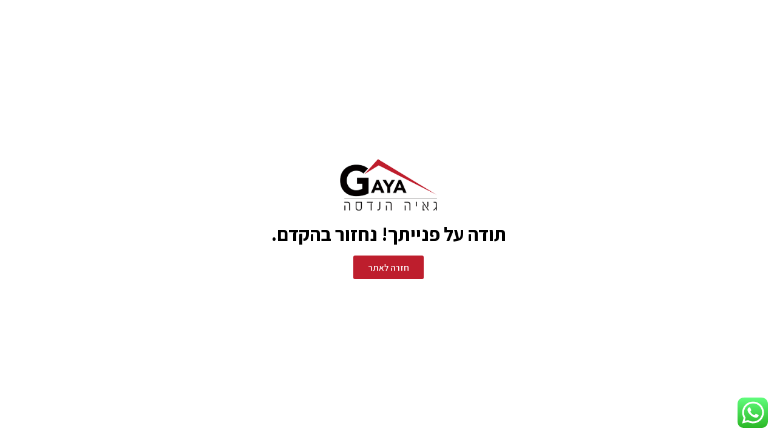

--- FILE ---
content_type: text/html; charset=UTF-8
request_url: https://www.gaya-engineer.co.il/thank/
body_size: 82944
content:
<!DOCTYPE html>
<html dir="rtl" lang="he-IL">
<head><meta charset="UTF-8"><script>if(navigator.userAgent.match(/MSIE|Internet Explorer/i)||navigator.userAgent.match(/Trident\/7\..*?rv:11/i)){var href=document.location.href;if(!href.match(/[?&]nowprocket/)){if(href.indexOf("?")==-1){if(href.indexOf("#")==-1){document.location.href=href+"?nowprocket=1"}else{document.location.href=href.replace("#","?nowprocket=1#")}}else{if(href.indexOf("#")==-1){document.location.href=href+"&nowprocket=1"}else{document.location.href=href.replace("#","&nowprocket=1#")}}}}</script><script>(()=>{class RocketLazyLoadScripts{constructor(){this.v="1.2.6",this.triggerEvents=["keydown","mousedown","mousemove","touchmove","touchstart","touchend","wheel"],this.userEventHandler=this.t.bind(this),this.touchStartHandler=this.i.bind(this),this.touchMoveHandler=this.o.bind(this),this.touchEndHandler=this.h.bind(this),this.clickHandler=this.u.bind(this),this.interceptedClicks=[],this.interceptedClickListeners=[],this.l(this),window.addEventListener("pageshow",(t=>{this.persisted=t.persisted,this.everythingLoaded&&this.m()})),this.CSPIssue=sessionStorage.getItem("rocketCSPIssue"),document.addEventListener("securitypolicyviolation",(t=>{this.CSPIssue||"script-src-elem"!==t.violatedDirective||"data"!==t.blockedURI||(this.CSPIssue=!0,sessionStorage.setItem("rocketCSPIssue",!0))})),document.addEventListener("DOMContentLoaded",(()=>{this.k()})),this.delayedScripts={normal:[],async:[],defer:[]},this.trash=[],this.allJQueries=[]}p(t){document.hidden?t.t():(this.triggerEvents.forEach((e=>window.addEventListener(e,t.userEventHandler,{passive:!0}))),window.addEventListener("touchstart",t.touchStartHandler,{passive:!0}),window.addEventListener("mousedown",t.touchStartHandler),document.addEventListener("visibilitychange",t.userEventHandler))}_(){this.triggerEvents.forEach((t=>window.removeEventListener(t,this.userEventHandler,{passive:!0}))),document.removeEventListener("visibilitychange",this.userEventHandler)}i(t){"HTML"!==t.target.tagName&&(window.addEventListener("touchend",this.touchEndHandler),window.addEventListener("mouseup",this.touchEndHandler),window.addEventListener("touchmove",this.touchMoveHandler,{passive:!0}),window.addEventListener("mousemove",this.touchMoveHandler),t.target.addEventListener("click",this.clickHandler),this.L(t.target,!0),this.S(t.target,"onclick","rocket-onclick"),this.C())}o(t){window.removeEventListener("touchend",this.touchEndHandler),window.removeEventListener("mouseup",this.touchEndHandler),window.removeEventListener("touchmove",this.touchMoveHandler,{passive:!0}),window.removeEventListener("mousemove",this.touchMoveHandler),t.target.removeEventListener("click",this.clickHandler),this.L(t.target,!1),this.S(t.target,"rocket-onclick","onclick"),this.M()}h(){window.removeEventListener("touchend",this.touchEndHandler),window.removeEventListener("mouseup",this.touchEndHandler),window.removeEventListener("touchmove",this.touchMoveHandler,{passive:!0}),window.removeEventListener("mousemove",this.touchMoveHandler)}u(t){t.target.removeEventListener("click",this.clickHandler),this.L(t.target,!1),this.S(t.target,"rocket-onclick","onclick"),this.interceptedClicks.push(t),t.preventDefault(),t.stopPropagation(),t.stopImmediatePropagation(),this.M()}O(){window.removeEventListener("touchstart",this.touchStartHandler,{passive:!0}),window.removeEventListener("mousedown",this.touchStartHandler),this.interceptedClicks.forEach((t=>{t.target.dispatchEvent(new MouseEvent("click",{view:t.view,bubbles:!0,cancelable:!0}))}))}l(t){EventTarget.prototype.addEventListenerWPRocketBase=EventTarget.prototype.addEventListener,EventTarget.prototype.addEventListener=function(e,i,o){"click"!==e||t.windowLoaded||i===t.clickHandler||t.interceptedClickListeners.push({target:this,func:i,options:o}),(this||window).addEventListenerWPRocketBase(e,i,o)}}L(t,e){this.interceptedClickListeners.forEach((i=>{i.target===t&&(e?t.removeEventListener("click",i.func,i.options):t.addEventListener("click",i.func,i.options))})),t.parentNode!==document.documentElement&&this.L(t.parentNode,e)}D(){return new Promise((t=>{this.P?this.M=t:t()}))}C(){this.P=!0}M(){this.P=!1}S(t,e,i){t.hasAttribute&&t.hasAttribute(e)&&(event.target.setAttribute(i,event.target.getAttribute(e)),event.target.removeAttribute(e))}t(){this._(this),"loading"===document.readyState?document.addEventListener("DOMContentLoaded",this.R.bind(this)):this.R()}k(){let t=[];document.querySelectorAll("script[type=rocketlazyloadscript][data-rocket-src]").forEach((e=>{let i=e.getAttribute("data-rocket-src");if(i&&!i.startsWith("data:")){0===i.indexOf("//")&&(i=location.protocol+i);try{const o=new URL(i).origin;o!==location.origin&&t.push({src:o,crossOrigin:e.crossOrigin||"module"===e.getAttribute("data-rocket-type")})}catch(t){}}})),t=[...new Map(t.map((t=>[JSON.stringify(t),t]))).values()],this.T(t,"preconnect")}async R(){this.lastBreath=Date.now(),this.j(this),this.F(this),this.I(),this.W(),this.q(),await this.A(this.delayedScripts.normal),await this.A(this.delayedScripts.defer),await this.A(this.delayedScripts.async);try{await this.U(),await this.H(this),await this.J()}catch(t){console.error(t)}window.dispatchEvent(new Event("rocket-allScriptsLoaded")),this.everythingLoaded=!0,this.D().then((()=>{this.O()})),this.N()}W(){document.querySelectorAll("script[type=rocketlazyloadscript]").forEach((t=>{t.hasAttribute("data-rocket-src")?t.hasAttribute("async")&&!1!==t.async?this.delayedScripts.async.push(t):t.hasAttribute("defer")&&!1!==t.defer||"module"===t.getAttribute("data-rocket-type")?this.delayedScripts.defer.push(t):this.delayedScripts.normal.push(t):this.delayedScripts.normal.push(t)}))}async B(t){if(await this.G(),!0!==t.noModule||!("noModule"in HTMLScriptElement.prototype))return new Promise((e=>{let i;function o(){(i||t).setAttribute("data-rocket-status","executed"),e()}try{if(navigator.userAgent.indexOf("Firefox/")>0||""===navigator.vendor||this.CSPIssue)i=document.createElement("script"),[...t.attributes].forEach((t=>{let e=t.nodeName;"type"!==e&&("data-rocket-type"===e&&(e="type"),"data-rocket-src"===e&&(e="src"),i.setAttribute(e,t.nodeValue))})),t.text&&(i.text=t.text),i.hasAttribute("src")?(i.addEventListener("load",o),i.addEventListener("error",(function(){i.setAttribute("data-rocket-status","failed-network"),e()})),setTimeout((()=>{i.isConnected||e()}),1)):(i.text=t.text,o()),t.parentNode.replaceChild(i,t);else{const i=t.getAttribute("data-rocket-type"),s=t.getAttribute("data-rocket-src");i?(t.type=i,t.removeAttribute("data-rocket-type")):t.removeAttribute("type"),t.addEventListener("load",o),t.addEventListener("error",(i=>{this.CSPIssue&&i.target.src.startsWith("data:")?(console.log("WPRocket: data-uri blocked by CSP -> fallback"),t.removeAttribute("src"),this.B(t).then(e)):(t.setAttribute("data-rocket-status","failed-network"),e())})),s?(t.removeAttribute("data-rocket-src"),t.src=s):t.src="data:text/javascript;base64,"+window.btoa(unescape(encodeURIComponent(t.text)))}}catch(i){t.setAttribute("data-rocket-status","failed-transform"),e()}}));t.setAttribute("data-rocket-status","skipped")}async A(t){const e=t.shift();return e&&e.isConnected?(await this.B(e),this.A(t)):Promise.resolve()}q(){this.T([...this.delayedScripts.normal,...this.delayedScripts.defer,...this.delayedScripts.async],"preload")}T(t,e){var i=document.createDocumentFragment();t.forEach((t=>{const o=t.getAttribute&&t.getAttribute("data-rocket-src")||t.src;if(o&&!o.startsWith("data:")){const s=document.createElement("link");s.href=o,s.rel=e,"preconnect"!==e&&(s.as="script"),t.getAttribute&&"module"===t.getAttribute("data-rocket-type")&&(s.crossOrigin=!0),t.crossOrigin&&(s.crossOrigin=t.crossOrigin),t.integrity&&(s.integrity=t.integrity),i.appendChild(s),this.trash.push(s)}})),document.head.appendChild(i)}j(t){let e={};function i(i,o){return e[o].eventsToRewrite.indexOf(i)>=0&&!t.everythingLoaded?"rocket-"+i:i}function o(t,o){!function(t){e[t]||(e[t]={originalFunctions:{add:t.addEventListener,remove:t.removeEventListener},eventsToRewrite:[]},t.addEventListener=function(){arguments[0]=i(arguments[0],t),e[t].originalFunctions.add.apply(t,arguments)},t.removeEventListener=function(){arguments[0]=i(arguments[0],t),e[t].originalFunctions.remove.apply(t,arguments)})}(t),e[t].eventsToRewrite.push(o)}function s(e,i){let o=e[i];e[i]=null,Object.defineProperty(e,i,{get:()=>o||function(){},set(s){t.everythingLoaded?o=s:e["rocket"+i]=o=s}})}o(document,"DOMContentLoaded"),o(window,"DOMContentLoaded"),o(window,"load"),o(window,"pageshow"),o(document,"readystatechange"),s(document,"onreadystatechange"),s(window,"onload"),s(window,"onpageshow");try{Object.defineProperty(document,"readyState",{get:()=>t.rocketReadyState,set(e){t.rocketReadyState=e},configurable:!0}),document.readyState="loading"}catch(t){console.log("WPRocket DJE readyState conflict, bypassing")}}F(t){let e;function i(e){return t.everythingLoaded?e:e.split(" ").map((t=>"load"===t||0===t.indexOf("load.")?"rocket-jquery-load":t)).join(" ")}function o(o){function s(t){const e=o.fn[t];o.fn[t]=o.fn.init.prototype[t]=function(){return this[0]===window&&("string"==typeof arguments[0]||arguments[0]instanceof String?arguments[0]=i(arguments[0]):"object"==typeof arguments[0]&&Object.keys(arguments[0]).forEach((t=>{const e=arguments[0][t];delete arguments[0][t],arguments[0][i(t)]=e}))),e.apply(this,arguments),this}}o&&o.fn&&!t.allJQueries.includes(o)&&(o.fn.ready=o.fn.init.prototype.ready=function(e){return t.domReadyFired?e.bind(document)(o):document.addEventListener("rocket-DOMContentLoaded",(()=>e.bind(document)(o))),o([])},s("on"),s("one"),t.allJQueries.push(o)),e=o}o(window.jQuery),Object.defineProperty(window,"jQuery",{get:()=>e,set(t){o(t)}})}async H(t){const e=document.querySelector("script[data-webpack]");e&&(await async function(){return new Promise((t=>{e.addEventListener("load",t),e.addEventListener("error",t)}))}(),await t.K(),await t.H(t))}async U(){this.domReadyFired=!0;try{document.readyState="interactive"}catch(t){}await this.G(),document.dispatchEvent(new Event("rocket-readystatechange")),await this.G(),document.rocketonreadystatechange&&document.rocketonreadystatechange(),await this.G(),document.dispatchEvent(new Event("rocket-DOMContentLoaded")),await this.G(),window.dispatchEvent(new Event("rocket-DOMContentLoaded"))}async J(){try{document.readyState="complete"}catch(t){}await this.G(),document.dispatchEvent(new Event("rocket-readystatechange")),await this.G(),document.rocketonreadystatechange&&document.rocketonreadystatechange(),await this.G(),window.dispatchEvent(new Event("rocket-load")),await this.G(),window.rocketonload&&window.rocketonload(),await this.G(),this.allJQueries.forEach((t=>t(window).trigger("rocket-jquery-load"))),await this.G();const t=new Event("rocket-pageshow");t.persisted=this.persisted,window.dispatchEvent(t),await this.G(),window.rocketonpageshow&&window.rocketonpageshow({persisted:this.persisted}),this.windowLoaded=!0}m(){document.onreadystatechange&&document.onreadystatechange(),window.onload&&window.onload(),window.onpageshow&&window.onpageshow({persisted:this.persisted})}I(){const t=new Map;document.write=document.writeln=function(e){const i=document.currentScript;i||console.error("WPRocket unable to document.write this: "+e);const o=document.createRange(),s=i.parentElement;let n=t.get(i);void 0===n&&(n=i.nextSibling,t.set(i,n));const c=document.createDocumentFragment();o.setStart(c,0),c.appendChild(o.createContextualFragment(e)),s.insertBefore(c,n)}}async G(){Date.now()-this.lastBreath>45&&(await this.K(),this.lastBreath=Date.now())}async K(){return document.hidden?new Promise((t=>setTimeout(t))):new Promise((t=>requestAnimationFrame(t)))}N(){this.trash.forEach((t=>t.remove()))}static run(){const t=new RocketLazyLoadScripts;t.p(t)}}RocketLazyLoadScripts.run()})();</script>
	
		<meta name='robots' content='noindex, nofollow' />

<!-- Google Tag Manager for WordPress by gtm4wp.com -->
<script data-cfasync="false" data-pagespeed-no-defer>
	var gtm4wp_datalayer_name = "dataLayer";
	var dataLayer = dataLayer || [];
</script>
<!-- End Google Tag Manager for WordPress by gtm4wp.com -->
	<!-- This site is optimized with the Yoast SEO plugin v23.6 - https://yoast.com/wordpress/plugins/seo/ -->
	<title>thank | גאיה הנדסה</title><link rel="preload" data-rocket-preload as="style" href="https://fonts.googleapis.com/css?family=Assistant%3A100%2C100italic%2C200%2C200italic%2C300%2C300italic%2C400%2C400italic%2C500%2C500italic%2C600%2C600italic%2C700%2C700italic%2C800%2C800italic%2C900%2C900italic&#038;subset=hebrew&#038;display=swap" /><link rel="stylesheet" href="https://fonts.googleapis.com/css?family=Assistant%3A100%2C100italic%2C200%2C200italic%2C300%2C300italic%2C400%2C400italic%2C500%2C500italic%2C600%2C600italic%2C700%2C700italic%2C800%2C800italic%2C900%2C900italic&#038;subset=hebrew&#038;display=swap" media="print" onload="this.media='all'" /><noscript><link rel="stylesheet" href="https://fonts.googleapis.com/css?family=Assistant%3A100%2C100italic%2C200%2C200italic%2C300%2C300italic%2C400%2C400italic%2C500%2C500italic%2C600%2C600italic%2C700%2C700italic%2C800%2C800italic%2C900%2C900italic&#038;subset=hebrew&#038;display=swap" /></noscript>
	<meta property="og:locale" content="he_IL" />
	<meta property="og:type" content="article" />
	<meta property="og:title" content="thank | גאיה הנדסה" />
	<meta property="og:description" content="תודה על פנייתך! נחזור בהקדם. חזרה לאתר" />
	<meta property="og:url" content="https://www.gaya-engineer.co.il/thank/" />
	<meta property="og:site_name" content="גאיה הנדסה" />
	<meta property="article:publisher" content="https://www.facebook.com/people/-----/100063690057050/" />
	<meta property="article:modified_time" content="2024-09-01T08:55:15+00:00" />
	<meta property="og:image" content="https://www.gaya-engineer.co.il/wp-content/uploads/2018/06/logo-web-gaya-108.png" />
	<meta name="twitter:card" content="summary_large_image" />
	<script type="application/ld+json" class="yoast-schema-graph">{"@context":"https://schema.org","@graph":[{"@type":"WebPage","@id":"https://www.gaya-engineer.co.il/thank/","url":"https://www.gaya-engineer.co.il/thank/","name":"thank | גאיה הנדסה","isPartOf":{"@id":"https://www.gaya-engineer.co.il/#website"},"primaryImageOfPage":{"@id":"https://www.gaya-engineer.co.il/thank/#primaryimage"},"image":{"@id":"https://www.gaya-engineer.co.il/thank/#primaryimage"},"thumbnailUrl":"https://www.gaya-engineer.co.il/wp-content/uploads/2018/06/logo-web-gaya-108.png","datePublished":"2021-01-19T07:05:46+00:00","dateModified":"2024-09-01T08:55:15+00:00","breadcrumb":{"@id":"https://www.gaya-engineer.co.il/thank/#breadcrumb"},"inLanguage":"he-IL","potentialAction":[{"@type":"ReadAction","target":["https://www.gaya-engineer.co.il/thank/"]}]},{"@type":"ImageObject","inLanguage":"he-IL","@id":"https://www.gaya-engineer.co.il/thank/#primaryimage","url":"https://www.gaya-engineer.co.il/wp-content/uploads/2018/06/logo-web-gaya-108.png","contentUrl":"https://www.gaya-engineer.co.il/wp-content/uploads/2018/06/logo-web-gaya-108.png","width":209,"height":110,"caption":"gaya- גאיה הנדסה"},{"@type":"BreadcrumbList","@id":"https://www.gaya-engineer.co.il/thank/#breadcrumb","itemListElement":[{"@type":"ListItem","position":1,"name":"בדק בית","item":"https://www.gaya-engineer.co.il/"},{"@type":"ListItem","position":2,"name":"thank"}]},{"@type":"WebSite","@id":"https://www.gaya-engineer.co.il/#website","url":"https://www.gaya-engineer.co.il/","name":"גאיה הנדסה","description":"","publisher":{"@id":"https://www.gaya-engineer.co.il/#organization"},"alternateName":"גאיה הנדסה - בדק בית","potentialAction":[{"@type":"SearchAction","target":{"@type":"EntryPoint","urlTemplate":"https://www.gaya-engineer.co.il/?s={search_term_string}"},"query-input":{"@type":"PropertyValueSpecification","valueRequired":true,"valueName":"search_term_string"}}],"inLanguage":"he-IL"},{"@type":"Organization","@id":"https://www.gaya-engineer.co.il/#organization","name":"גאיה הנדסה","url":"https://www.gaya-engineer.co.il/","logo":{"@type":"ImageObject","inLanguage":"he-IL","@id":"https://www.gaya-engineer.co.il/#/schema/logo/image/","url":"https://www.gaya-engineer.co.il/wp-content/uploads/2018/06/logo-web-gaya-108.png","contentUrl":"https://www.gaya-engineer.co.il/wp-content/uploads/2018/06/logo-web-gaya-108.png","width":209,"height":110,"caption":"גאיה הנדסה"},"image":{"@id":"https://www.gaya-engineer.co.il/#/schema/logo/image/"},"sameAs":["https://www.facebook.com/people/-----/100063690057050/","https://www.youtube.com/@user-hc2du8jc5h"]}]}</script>
	<!-- / Yoast SEO plugin. -->


<link href='https://fonts.gstatic.com' crossorigin rel='preconnect' />
<link data-minify="1" rel='stylesheet' id='ht_ctc_main_css-css' href='https://www.gaya-engineer.co.il/wp-content/cache/min/1/wp-content/plugins/click-to-chat-for-whatsapp/new/inc/assets/css/main.css?ver=1731827638' media='all' />
<style id='wp-emoji-styles-inline-css'>

	img.wp-smiley, img.emoji {
		display: inline !important;
		border: none !important;
		box-shadow: none !important;
		height: 1em !important;
		width: 1em !important;
		margin: 0 0.07em !important;
		vertical-align: -0.1em !important;
		background: none !important;
		padding: 0 !important;
	}
</style>
<style id='pdfemb-pdf-embedder-viewer-style-inline-css'>
.wp-block-pdfemb-pdf-embedder-viewer{max-width:none}

</style>
<style id='classic-theme-styles-inline-css'>
/*! This file is auto-generated */
.wp-block-button__link{color:#fff;background-color:#32373c;border-radius:9999px;box-shadow:none;text-decoration:none;padding:calc(.667em + 2px) calc(1.333em + 2px);font-size:1.125em}.wp-block-file__button{background:#32373c;color:#fff;text-decoration:none}
</style>
<style id='global-styles-inline-css'>
:root{--wp--preset--aspect-ratio--square: 1;--wp--preset--aspect-ratio--4-3: 4/3;--wp--preset--aspect-ratio--3-4: 3/4;--wp--preset--aspect-ratio--3-2: 3/2;--wp--preset--aspect-ratio--2-3: 2/3;--wp--preset--aspect-ratio--16-9: 16/9;--wp--preset--aspect-ratio--9-16: 9/16;--wp--preset--color--black: #000000;--wp--preset--color--cyan-bluish-gray: #abb8c3;--wp--preset--color--white: #ffffff;--wp--preset--color--pale-pink: #f78da7;--wp--preset--color--vivid-red: #cf2e2e;--wp--preset--color--luminous-vivid-orange: #ff6900;--wp--preset--color--luminous-vivid-amber: #fcb900;--wp--preset--color--light-green-cyan: #7bdcb5;--wp--preset--color--vivid-green-cyan: #00d084;--wp--preset--color--pale-cyan-blue: #8ed1fc;--wp--preset--color--vivid-cyan-blue: #0693e3;--wp--preset--color--vivid-purple: #9b51e0;--wp--preset--gradient--vivid-cyan-blue-to-vivid-purple: linear-gradient(135deg,rgba(6,147,227,1) 0%,rgb(155,81,224) 100%);--wp--preset--gradient--light-green-cyan-to-vivid-green-cyan: linear-gradient(135deg,rgb(122,220,180) 0%,rgb(0,208,130) 100%);--wp--preset--gradient--luminous-vivid-amber-to-luminous-vivid-orange: linear-gradient(135deg,rgba(252,185,0,1) 0%,rgba(255,105,0,1) 100%);--wp--preset--gradient--luminous-vivid-orange-to-vivid-red: linear-gradient(135deg,rgba(255,105,0,1) 0%,rgb(207,46,46) 100%);--wp--preset--gradient--very-light-gray-to-cyan-bluish-gray: linear-gradient(135deg,rgb(238,238,238) 0%,rgb(169,184,195) 100%);--wp--preset--gradient--cool-to-warm-spectrum: linear-gradient(135deg,rgb(74,234,220) 0%,rgb(151,120,209) 20%,rgb(207,42,186) 40%,rgb(238,44,130) 60%,rgb(251,105,98) 80%,rgb(254,248,76) 100%);--wp--preset--gradient--blush-light-purple: linear-gradient(135deg,rgb(255,206,236) 0%,rgb(152,150,240) 100%);--wp--preset--gradient--blush-bordeaux: linear-gradient(135deg,rgb(254,205,165) 0%,rgb(254,45,45) 50%,rgb(107,0,62) 100%);--wp--preset--gradient--luminous-dusk: linear-gradient(135deg,rgb(255,203,112) 0%,rgb(199,81,192) 50%,rgb(65,88,208) 100%);--wp--preset--gradient--pale-ocean: linear-gradient(135deg,rgb(255,245,203) 0%,rgb(182,227,212) 50%,rgb(51,167,181) 100%);--wp--preset--gradient--electric-grass: linear-gradient(135deg,rgb(202,248,128) 0%,rgb(113,206,126) 100%);--wp--preset--gradient--midnight: linear-gradient(135deg,rgb(2,3,129) 0%,rgb(40,116,252) 100%);--wp--preset--font-size--small: 13px;--wp--preset--font-size--medium: 20px;--wp--preset--font-size--large: 36px;--wp--preset--font-size--x-large: 42px;--wp--preset--spacing--20: 0.44rem;--wp--preset--spacing--30: 0.67rem;--wp--preset--spacing--40: 1rem;--wp--preset--spacing--50: 1.5rem;--wp--preset--spacing--60: 2.25rem;--wp--preset--spacing--70: 3.38rem;--wp--preset--spacing--80: 5.06rem;--wp--preset--shadow--natural: 6px 6px 9px rgba(0, 0, 0, 0.2);--wp--preset--shadow--deep: 12px 12px 50px rgba(0, 0, 0, 0.4);--wp--preset--shadow--sharp: 6px 6px 0px rgba(0, 0, 0, 0.2);--wp--preset--shadow--outlined: 6px 6px 0px -3px rgba(255, 255, 255, 1), 6px 6px rgba(0, 0, 0, 1);--wp--preset--shadow--crisp: 6px 6px 0px rgba(0, 0, 0, 1);}:where(.is-layout-flex){gap: 0.5em;}:where(.is-layout-grid){gap: 0.5em;}body .is-layout-flex{display: flex;}.is-layout-flex{flex-wrap: wrap;align-items: center;}.is-layout-flex > :is(*, div){margin: 0;}body .is-layout-grid{display: grid;}.is-layout-grid > :is(*, div){margin: 0;}:where(.wp-block-columns.is-layout-flex){gap: 2em;}:where(.wp-block-columns.is-layout-grid){gap: 2em;}:where(.wp-block-post-template.is-layout-flex){gap: 1.25em;}:where(.wp-block-post-template.is-layout-grid){gap: 1.25em;}.has-black-color{color: var(--wp--preset--color--black) !important;}.has-cyan-bluish-gray-color{color: var(--wp--preset--color--cyan-bluish-gray) !important;}.has-white-color{color: var(--wp--preset--color--white) !important;}.has-pale-pink-color{color: var(--wp--preset--color--pale-pink) !important;}.has-vivid-red-color{color: var(--wp--preset--color--vivid-red) !important;}.has-luminous-vivid-orange-color{color: var(--wp--preset--color--luminous-vivid-orange) !important;}.has-luminous-vivid-amber-color{color: var(--wp--preset--color--luminous-vivid-amber) !important;}.has-light-green-cyan-color{color: var(--wp--preset--color--light-green-cyan) !important;}.has-vivid-green-cyan-color{color: var(--wp--preset--color--vivid-green-cyan) !important;}.has-pale-cyan-blue-color{color: var(--wp--preset--color--pale-cyan-blue) !important;}.has-vivid-cyan-blue-color{color: var(--wp--preset--color--vivid-cyan-blue) !important;}.has-vivid-purple-color{color: var(--wp--preset--color--vivid-purple) !important;}.has-black-background-color{background-color: var(--wp--preset--color--black) !important;}.has-cyan-bluish-gray-background-color{background-color: var(--wp--preset--color--cyan-bluish-gray) !important;}.has-white-background-color{background-color: var(--wp--preset--color--white) !important;}.has-pale-pink-background-color{background-color: var(--wp--preset--color--pale-pink) !important;}.has-vivid-red-background-color{background-color: var(--wp--preset--color--vivid-red) !important;}.has-luminous-vivid-orange-background-color{background-color: var(--wp--preset--color--luminous-vivid-orange) !important;}.has-luminous-vivid-amber-background-color{background-color: var(--wp--preset--color--luminous-vivid-amber) !important;}.has-light-green-cyan-background-color{background-color: var(--wp--preset--color--light-green-cyan) !important;}.has-vivid-green-cyan-background-color{background-color: var(--wp--preset--color--vivid-green-cyan) !important;}.has-pale-cyan-blue-background-color{background-color: var(--wp--preset--color--pale-cyan-blue) !important;}.has-vivid-cyan-blue-background-color{background-color: var(--wp--preset--color--vivid-cyan-blue) !important;}.has-vivid-purple-background-color{background-color: var(--wp--preset--color--vivid-purple) !important;}.has-black-border-color{border-color: var(--wp--preset--color--black) !important;}.has-cyan-bluish-gray-border-color{border-color: var(--wp--preset--color--cyan-bluish-gray) !important;}.has-white-border-color{border-color: var(--wp--preset--color--white) !important;}.has-pale-pink-border-color{border-color: var(--wp--preset--color--pale-pink) !important;}.has-vivid-red-border-color{border-color: var(--wp--preset--color--vivid-red) !important;}.has-luminous-vivid-orange-border-color{border-color: var(--wp--preset--color--luminous-vivid-orange) !important;}.has-luminous-vivid-amber-border-color{border-color: var(--wp--preset--color--luminous-vivid-amber) !important;}.has-light-green-cyan-border-color{border-color: var(--wp--preset--color--light-green-cyan) !important;}.has-vivid-green-cyan-border-color{border-color: var(--wp--preset--color--vivid-green-cyan) !important;}.has-pale-cyan-blue-border-color{border-color: var(--wp--preset--color--pale-cyan-blue) !important;}.has-vivid-cyan-blue-border-color{border-color: var(--wp--preset--color--vivid-cyan-blue) !important;}.has-vivid-purple-border-color{border-color: var(--wp--preset--color--vivid-purple) !important;}.has-vivid-cyan-blue-to-vivid-purple-gradient-background{background: var(--wp--preset--gradient--vivid-cyan-blue-to-vivid-purple) !important;}.has-light-green-cyan-to-vivid-green-cyan-gradient-background{background: var(--wp--preset--gradient--light-green-cyan-to-vivid-green-cyan) !important;}.has-luminous-vivid-amber-to-luminous-vivid-orange-gradient-background{background: var(--wp--preset--gradient--luminous-vivid-amber-to-luminous-vivid-orange) !important;}.has-luminous-vivid-orange-to-vivid-red-gradient-background{background: var(--wp--preset--gradient--luminous-vivid-orange-to-vivid-red) !important;}.has-very-light-gray-to-cyan-bluish-gray-gradient-background{background: var(--wp--preset--gradient--very-light-gray-to-cyan-bluish-gray) !important;}.has-cool-to-warm-spectrum-gradient-background{background: var(--wp--preset--gradient--cool-to-warm-spectrum) !important;}.has-blush-light-purple-gradient-background{background: var(--wp--preset--gradient--blush-light-purple) !important;}.has-blush-bordeaux-gradient-background{background: var(--wp--preset--gradient--blush-bordeaux) !important;}.has-luminous-dusk-gradient-background{background: var(--wp--preset--gradient--luminous-dusk) !important;}.has-pale-ocean-gradient-background{background: var(--wp--preset--gradient--pale-ocean) !important;}.has-electric-grass-gradient-background{background: var(--wp--preset--gradient--electric-grass) !important;}.has-midnight-gradient-background{background: var(--wp--preset--gradient--midnight) !important;}.has-small-font-size{font-size: var(--wp--preset--font-size--small) !important;}.has-medium-font-size{font-size: var(--wp--preset--font-size--medium) !important;}.has-large-font-size{font-size: var(--wp--preset--font-size--large) !important;}.has-x-large-font-size{font-size: var(--wp--preset--font-size--x-large) !important;}
:where(.wp-block-post-template.is-layout-flex){gap: 1.25em;}:where(.wp-block-post-template.is-layout-grid){gap: 1.25em;}
:where(.wp-block-columns.is-layout-flex){gap: 2em;}:where(.wp-block-columns.is-layout-grid){gap: 2em;}
:root :where(.wp-block-pullquote){font-size: 1.5em;line-height: 1.6;}
</style>
<link rel='stylesheet' id='hello-elementor-css' href='https://www.gaya-engineer.co.il/wp-content/themes/hello-elementor/style.min.css?ver=3.1.1' media='all' />
<link rel='stylesheet' id='hello-elementor-theme-style-css' href='https://www.gaya-engineer.co.il/wp-content/themes/hello-elementor/theme.min.css?ver=3.1.1' media='all' />
<link rel='stylesheet' id='hello-elementor-header-footer-css' href='https://www.gaya-engineer.co.il/wp-content/themes/hello-elementor/header-footer.min.css?ver=3.1.1' media='all' />
<link data-minify="1" rel='stylesheet' id='elementor-icons-css' href='https://www.gaya-engineer.co.il/wp-content/cache/min/1/wp-content/plugins/elementor/assets/lib/eicons/css/elementor-icons.min.css?ver=1731827638' media='all' />
<link rel='stylesheet' id='elementor-frontend-css' href='https://www.gaya-engineer.co.il/wp-content/plugins/elementor/assets/css/frontend-rtl.min.css?ver=3.23.4' media='all' />
<link data-minify="1" rel='stylesheet' id='swiper-css' href='https://www.gaya-engineer.co.il/wp-content/cache/min/1/wp-content/plugins/elementor/assets/lib/swiper/v8/css/swiper.min.css?ver=1731827638' media='all' />
<link rel='stylesheet' id='elementor-post-3581-css' href='https://www.gaya-engineer.co.il/wp-content/uploads/elementor/css/post-3581.css?ver=1723030892' media='all' />
<link rel='stylesheet' id='elementor-pro-css' href='https://www.gaya-engineer.co.il/wp-content/plugins/elementor-pro/assets/css/frontend-rtl.min.css?ver=3.23.3' media='all' />
<link data-minify="1" rel='stylesheet' id='font-awesome-5-all-css' href='https://www.gaya-engineer.co.il/wp-content/cache/min/1/wp-content/plugins/elementor/assets/lib/font-awesome/css/all.min.css?ver=1731827638' media='all' />
<link rel='stylesheet' id='font-awesome-4-shim-css' href='https://www.gaya-engineer.co.il/wp-content/plugins/elementor/assets/lib/font-awesome/css/v4-shims.min.css?ver=3.23.4' media='all' />
<link rel='stylesheet' id='elementor-global-css' href='https://www.gaya-engineer.co.il/wp-content/uploads/elementor/css/global.css?ver=1723030894' media='all' />
<link rel='stylesheet' id='elementor-post-3606-css' href='https://www.gaya-engineer.co.il/wp-content/uploads/elementor/css/post-3606.css?ver=1723053739' media='all' />
<link rel='stylesheet' id='eael-general-css' href='https://www.gaya-engineer.co.il/wp-content/plugins/essential-addons-for-elementor-lite/assets/front-end/css/view/general.min.css?ver=5.9.27' media='all' />

<link rel="preconnect" href="https://fonts.gstatic.com/" crossorigin><script src="https://www.gaya-engineer.co.il/wp-includes/js/jquery/jquery.min.js?ver=3.7.1" id="jquery-core-js"></script>
<script src="https://www.gaya-engineer.co.il/wp-includes/js/jquery/jquery-migrate.min.js?ver=3.4.1" id="jquery-migrate-js"></script>
<script data-minify="1" src="https://www.gaya-engineer.co.il/wp-content/cache/min/1/wp-content/plugins/leader-for-wp/assets/js/dynamicphone.js?ver=1731827638" id="ltpn-script-custom-js"></script>
<script src="https://www.gaya-engineer.co.il/wp-content/plugins/elementor/assets/lib/font-awesome/js/v4-shims.min.js?ver=3.23.4" id="font-awesome-4-shim-js"></script>
<script type="rocketlazyloadscript">console.log( 'Leader 7.2.87' );</script>    <script type="rocketlazyloadscript">
      console.log('Leader woocommerce is off')
    </script> <script type="rocketlazyloadscript">console.log( 'Leader livechat is off' );</script>
<!-- Google Tag Manager for WordPress by gtm4wp.com -->
<!-- GTM Container placement set to automatic -->
<script data-cfasync="false" data-pagespeed-no-defer type="text/javascript">
	var dataLayer_content = {"pagePostType":"page","pagePostType2":"single-page","pagePostAuthor":"גאיה הנדסה"};
	dataLayer.push( dataLayer_content );
</script>
<script type="rocketlazyloadscript" data-cfasync="false">
(function(w,d,s,l,i){w[l]=w[l]||[];w[l].push({'gtm.start':
new Date().getTime(),event:'gtm.js'});var f=d.getElementsByTagName(s)[0],
j=d.createElement(s),dl=l!='dataLayer'?'&l='+l:'';j.async=true;j.src=
'//www.googletagmanager.com/gtm.js?id='+i+dl;f.parentNode.insertBefore(j,f);
})(window,document,'script','dataLayer','GTM-MZ6Q6323');
</script>
<!-- End Google Tag Manager for WordPress by gtm4wp.com --><meta name="generator" content="Elementor 3.23.4; features: additional_custom_breakpoints, e_lazyload; settings: css_print_method-external, google_font-enabled, font_display-auto">
			<style>
				.e-con.e-parent:nth-of-type(n+4):not(.e-lazyloaded):not(.e-no-lazyload),
				.e-con.e-parent:nth-of-type(n+4):not(.e-lazyloaded):not(.e-no-lazyload) * {
					background-image: none !important;
				}
				@media screen and (max-height: 1024px) {
					.e-con.e-parent:nth-of-type(n+3):not(.e-lazyloaded):not(.e-no-lazyload),
					.e-con.e-parent:nth-of-type(n+3):not(.e-lazyloaded):not(.e-no-lazyload) * {
						background-image: none !important;
					}
				}
				@media screen and (max-height: 640px) {
					.e-con.e-parent:nth-of-type(n+2):not(.e-lazyloaded):not(.e-no-lazyload),
					.e-con.e-parent:nth-of-type(n+2):not(.e-lazyloaded):not(.e-no-lazyload) * {
						background-image: none !important;
					}
				}
			</style>
			<link rel="icon" href="https://www.gaya-engineer.co.il/wp-content/uploads/2018/06/logo-gaya-favicon-150x150.png" sizes="32x32" />
<link rel="icon" href="https://www.gaya-engineer.co.il/wp-content/uploads/2018/06/logo-gaya-favicon.png" sizes="192x192" />
<link rel="apple-touch-icon" href="https://www.gaya-engineer.co.il/wp-content/uploads/2018/06/logo-gaya-favicon.png" />
<meta name="msapplication-TileImage" content="https://www.gaya-engineer.co.il/wp-content/uploads/2018/06/logo-gaya-favicon.png" />
	<meta name="viewport" content="width=device-width, initial-scale=1.0, viewport-fit=cover" /></head>
<body data-rsssl=1 class="rtl page-template page-template-elementor_canvas page page-id-3606 wp-custom-logo elementor-default elementor-template-canvas elementor-kit-3581 elementor-page elementor-page-3606">
	
<!-- GTM Container placement set to automatic -->
<!-- Google Tag Manager (noscript) -->
				<noscript><iframe src="https://www.googletagmanager.com/ns.html?id=GTM-MZ6Q6323" height="0" width="0" style="display:none;visibility:hidden" aria-hidden="true"></iframe></noscript>
<!-- End Google Tag Manager (noscript) -->
<!-- GTM Container placement set to automatic -->
<!-- Google Tag Manager (noscript) -->		<div data-elementor-type="wp-page" data-elementor-id="3606" class="elementor elementor-3606" data-elementor-post-type="page">
						<section class="elementor-section elementor-top-section elementor-element elementor-element-11b481b elementor-section-height-full elementor-section-boxed elementor-section-height-default elementor-section-items-middle" data-id="11b481b" data-element_type="section">
						<div class="elementor-container elementor-column-gap-default">
					<div class="elementor-column elementor-col-100 elementor-top-column elementor-element elementor-element-a53b668" data-id="a53b668" data-element_type="column">
			<div class="elementor-widget-wrap elementor-element-populated">
						<div class="elementor-element elementor-element-90128fa elementor-widget elementor-widget-image" data-id="90128fa" data-element_type="widget" data-widget_type="image.default">
				<div class="elementor-widget-container">
													<img decoding="async" width="209" height="110" src="https://www.gaya-engineer.co.il/wp-content/uploads/2018/06/logo-web-gaya-108.png" class="attachment-large size-large wp-image-2375" alt="לווגו gaya - גאיה הנדסה" />													</div>
				</div>
				<div class="elementor-element elementor-element-cf47433 elementor-widget elementor-widget-heading" data-id="cf47433" data-element_type="widget" data-widget_type="heading.default">
				<div class="elementor-widget-container">
			<h2 class="elementor-heading-title elementor-size-default">תודה על פנייתך! נחזור בהקדם.</h2>		</div>
				</div>
				<div class="elementor-element elementor-element-2dfc856 elementor-align-center elementor-widget elementor-widget-button" data-id="2dfc856" data-element_type="widget" data-widget_type="button.default">
				<div class="elementor-widget-container">
					<div class="elementor-button-wrapper">
			<a class="elementor-button elementor-button-link elementor-size-sm" href="https://www.gaya-engineer.co.il/">
						<span class="elementor-button-content-wrapper">
									<span class="elementor-button-text">חזרה לאתר</span>
					</span>
					</a>
		</div>
				</div>
				</div>
					</div>
		</div>
					</div>
		</section>
				</div>
		
  <script type="rocketlazyloadscript" data-rocket-type="text/javascript">
    // Parse the URL
    function getParameterByName(name) {
      name = name.replace(/[\[]/, "\\[").replace(/[\]]/, "\\]");
      var regex = new RegExp("[\\?&]" + name + "=([^&#]*)"),
        results = regex.exec(location.search);
      return results === null ? "" : decodeURIComponent(results[1].replace(/\+/g, " "));
    }

    // Give the URL parameters variable names
    var c_utm_source = getParameterByName('utm_source');
    var c_content_site = getParameterByName('content_site');
    var c_exone = getParameterByName('exone');
    var c_utm_medium = getParameterByName('utm_medium');
    var c_gclid = getParameterByName('gclid');
    var c_fbclid = getParameterByName('fbclid');
    var c_utm_campaign = getParameterByName('utm_campaign');
    var c_AgId = getParameterByName('AgId');
    var c_utm_term = getParameterByName('utm_term');
    var c_AdPos = getParameterByName('AdPos');
    var c_utm_content = getParameterByName('utm_content');
    var c_device = getParameterByName('device');
    var c_GeoLoc = getParameterByName('GeoLoc');
    var c_lp = getParameterByName('lp');


    function getGa4MeasurementIdsFromGtag() {
      const measurementIds = [];
      if (typeof gtag !== "undefined") {
        const scripts = document.getElementsByTagName("script");
        Array.from(scripts).forEach((script) => {
          const match = script.src.match(/id=([^&]+)/);
          if (match) {
            const id = match[1];
            if (id.startsWith('G-') && !measurementIds.includes(id)) {
              measurementIds.push(id);
            }
          }
        });
      }
      return measurementIds;
    }

    function get_ga_clientid(retryCount = 0) {
      var cookie = {};
      document.cookie.split(";").forEach(function(el) {
        var splitCookie = el.split("=");
        var key = splitCookie[0].trim();
        var value = splitCookie[1];
        cookie[key] = value;
      });

      if (typeof cookie["_ga"] != "undefined") {
        document.cookie = "cc_ga4_cid=" + cookie["_ga"].substring(6);
      } else if (retryCount < 5) {
        setTimeout(function() {
          get_ga_clientid(retryCount + 1);
        }, 200);
      } else {
        console.log("Leader: Max retries reached for ga4_cid.");
        createCookie("cc_ga4_cid", "", 7);
      }
    }

    var user_set_tid = ""; // client gave tid (google analytics Measurement id)

    //If the user set the MeasurementID, it is set without delay
    if (typeof user_set_tid !== 'undefined' && user_set_tid !== "") {
      c_ga4_tid = user_set_tid;
      createCookie("cc_ga4_tid", c_ga4_tid, 7); // Set cookie
      console.log("Leader: MeasurementID implemented via Leader Plugin.");
    }

    //All Google and FB analytics set to launch after a small delay
    setTimeout(function() {
      if (typeof ga != "undefined") {
        if (typeof ga.getAll != "undefined") {
          var c_cid = ga.getAll()[0].get("clientId");
        } // Set cookie}
      } else {
        var c_cid = "";
      }

      if (typeof gtag === "function") {
        if (typeof user_set_tid !== 'undefined' && user_set_tid !== "") {

        } else {
          var ga4_tid = getGa4MeasurementIdsFromGtag();
          c_ga4_tid = ga4_tid[ga4_tid.length - 1];
        }
        get_ga_clientid();
      } else {
        if (typeof user_set_tid !== 'undefined' && user_set_tid !== "") {

        } else {
          console.log("GTAG Not Found on Page. If you believe you have GTAG installed for GA4, it is likely not a standard implementation. In this case, please manually enter the measurement ID in the Advanced tab of the Leader plugin settings.");
          var c_ga4_tid = "";
        }

        function checkCookie(name) {
          var cookieArr = document.cookie.split(";");

          for (var i = 0; i < cookieArr.length; i++) {
            var cookiePair = cookieArr[i].split("=");

            if (name == cookiePair[0].trim()) {
              return true; // Cookie exists
            }
          }
          return false; // Cookie does not exist
        }

        if (checkCookie('_ga')) {
          get_ga_clientid();
        } else {
          var c_ga4_cid = "";
          createCookie("cc_ga4_cid", c_ga4_cid, 7);
        }
      }

      function checkFbqState(retries, delay) {
        if (typeof fbq.getState != 'undefined') {
          // fbq.getState is a function, so call it
          c_fbq_account = fbq.getState().pixels[0]["id"];
          createCookie("cc_fbq_account", c_fbq_account, 7);
        } else if (retries > 0) {
          // Retry after a delay
          setTimeout(function() {
            checkFbqState(retries - 1, delay);
          }, delay);
        } else {
          c_fbq_account = "";
          createCookie("cc_fbq_account", c_fbq_account, 7);
          // Handle the case where fbq.getState never becomes available
          console.log("Leader: fbq.getState is not available after multiple attempts");
        }
      }

      function get_fbq_client(retryCount = 0) {
        var cookie = {};
        document.cookie.split(";").forEach(function(el) {
          var splitCookie = el.split("=");
          var key = splitCookie[0].trim();
          var value = splitCookie[1];
          cookie[key] = value;
        });

        if (typeof cookie["_fbp"] != "undefined") {
          document.cookie = "cc_fbq_client=" + cookie["_fbp"];
        } else if (retryCount < 5) {
          setTimeout(function() {
            get_fbq_client(retryCount + 1);
          }, 150);
        } else {
          console.log("Leader: Max retries reached. _fbp cookie not found.");
          createCookie("cc_fbq_client", "", 7);
        }
      }

      if (typeof fbq != "undefined") {
        get_fbq_client();
        checkFbqState(5, 150);
      } else {
        var c_fbq_account = "";
        var c_fbq_client = "";
        createCookie("cc_fbq_account", c_fbq_account, 7);
        createCookie("cc_fbq_client", c_fbq_client, 7); // Set cookie
      }

      createCookie("cc_cid", c_cid, 5);
      //This code checks if the cookie already exists, and if it doesn't, it creates it (In case the user has not put in the Measurement ID in the advanced tab)
      if (document.cookie.indexOf('cc_ga4_tid') != -1) {} else {
        createCookie("cc_ga4_tid", c_ga4_tid, 7); // Set cookie
      }
    }, 1000);
    var c_fbq_time = Date.now();
    createCookie('cc_fbq_time', c_fbq_time, 5); // Set cookie
    if (c_utm_source) {
      createCookie('cc_utm_source', c_utm_source, 5); // Set cookie
      createCookie('cc_content_site', c_content_site, 5); // Set cookie
      createCookie('cc_exone', c_exone, 5); // Set cookie
      createCookie('cc_utm_medium', c_utm_medium, 5); // Set cookie
      createCookie('cc_gclid', c_gclid, 5); // Set cookie
      createCookie('cc_fbclid', c_fbclid, 5); // Set cookie
      createCookie('cc_utm_campaign', c_utm_campaign, 5); // Set cookie
      createCookie('cc_AgId', c_AgId, 5); // Set cookie
      createCookie('cc_utm_term', c_utm_term, 5); // Set cookie
      createCookie('cc_AdPos', c_AdPos, 5); // Set cookie
      createCookie('cc_utm_content', c_utm_content, 5); // Set cookie
      createCookie('cc_device', c_device, 5); // Set cookie
      createCookie('cc_GeoLoc', c_GeoLoc, 5); // Set cookie
      createCookie('cc_lp', c_lp, 5); // Set cookie
      console.log(readCookie('cc_utm_source'));
    } else {
      var refurl = document.createElement('a');
      refurl.href = document.referrer;
      //return url.hostname;
      var refhostname = refurl.hostname;

      // if the document refferer is not our domain insert value in last_refferer
      if ((refhostname) != (window.location.hostname)) {
        var hostname_nowwww = refhostname.replace(/^www./, "");
        var last_referrer = hostname_nowwww;
      } else {
        var last_referrer = "";
      }

    }

    // now get cookies variables and give theme variable names to use later 
    var gt_cc_utm_source = readCookie('cc_utm_source');
    var gt_cc_utm_medium = readCookie('cc_utm_medium') ? readCookie('cc_utm_medium') : "";
    var gt_cc_utm_campaign = readCookie('cc_utm_campaign') ? readCookie('cc_utm_campaign') : "";
    var gt_cc_AgId = readCookie('cc_AgId') ? readCookie('cc_AgId') : "";
    var gt_cc_utm_term = readCookie('cc_utm_term') ? readCookie('cc_utm_term') : "";
    var gt_cc_AdPos = readCookie('cc_AdPos') ? readCookie('cc_AdPos') : "";
    var gt_cc_utm_content = readCookie('cc_utm_content') ? readCookie('cc_utm_content') : "";
    var gt_cc_exone = readCookie('cc_exone') ? readCookie('cc_exone') : "";
    var gt_cc_gclid = readCookie('cc_gclid') ? readCookie('cc_gclid') : "";
    var gt_cc_fbclid = readCookie('cc_fbclid') ? readCookie('cc_fbclid') : "";
    var gt_cc_cid = readCookie('cc_cid') ? readCookie('cc_cid') : "";
    var gt_cc_device = readCookie('cc_device') ? readCookie('cc_device') : "";
    var gt_cc_GeoLoc = readCookie('cc_GeoLoc') ? readCookie('cc_GeoLoc') : "";
    var gt_cc_content_site = readCookie('cc_content_site') ? readCookie('cc_content_site') : "";
    var gt_cc_lp = readCookie('cc_lp') ? readCookie('cc_lp') : "";

    if (gt_cc_utm_source) {

    } else {
      //console.log('no utm now checking for last_referrer');
      if (last_referrer) {
        //console.log('utm_source from reff now');
        createCookie('cc_utm_source', last_referrer, 5); // Set cookie
        gt_cc_utm_source = readCookie('cc_utm_source');
      } else {
        gt_cc_utm_source = "direct";
        //console.log ("did not find any refferer so call it direct");
        //console.log("utm_source:" + gt_cc_utm_source);
      }

    }
  </script>

  <script type="rocketlazyloadscript">document.cookie = 'cc_direct_phone_number=; path=/';</script>  <script type="rocketlazyloadscript" data-rocket-type="text/javascript">
    if (getParameterByName('utm_source') !== "" || (readCookie('cc_utm_source') !== null && readCookie('cc_utm_source') != "direct")) {

      var the_utm_source = "";

      if (getParameterByName('utm_source') !== "") {
        the_utm_source = getParameterByName('utm_source');
      }
      if (readCookie('cc_utm_source') !== null) {
        the_utm_source = readCookie('cc_utm_source');
      }

      function deleteUnusedCookie(cookie) {

        for (i = 0; i <= 10; i++) {
          if (readCookie(cookie) !== null) {

          } else {
            document.cookie = 'cc_phn_display' + i + '=; expires=Thu, 01 Jan 1970 00:00:00 UTC; path=/;';
          }
        }
      }


      if (the_utm_source === 'google_ads') {
        deleteUnusedCookie('cc_phn_display1');
        var re_number1 = "";
        if (readCookie('cc_phn_display1') === null) {
          createCookie('cc_phn_display1', '', 5);
        }

        re_number1 = readCookie('cc_phn_display1');

        var phoneNumber1 = re_number1;
        if (phoneNumber1 === "") {
          phoneNumber1 = readCookie('cc_direct_phone_number');
        }
        if (phoneNumber1 === "" && readCookie('cc_direct_phone_number') === null) {
          phoneNumber1 = '0778054968';
        }
        if (readCookie('cc_utm_phone_number1') !== null) {
          document.cookie = 'cc_utm_phone_number1=; expires=Thu, 01 Jan 1970 00:00:00 UTC; path=/;';
        }
        createCookie('cc_utm_phone_number1', phoneNumber1, 5);
      } else if (the_utm_source === '') {
        deleteUnusedCookie('cc_phn_display2');
        var re_number2 = "";
        if (readCookie('cc_phn_display2') === null) {
          createCookie('cc_phn_display2', '', 5);
        }

        re_number2 = readCookie('cc_phn_display2');

        var phoneNumber2 = "";
        phoneNumber2 = re_number2;
        if (phoneNumber2 === "") {
          phoneNumber2 = readCookie('cc_direct_phone_number');
        }
        if (phoneNumber2 === "" && readCookie('cc_direct_phone_number') === null) {
          phoneNumber2 = '0778054968';
        }
        if (readCookie('cc_utm_phone_number2') !== null) {
          document.cookie = 'cc_utm_phone_number2=; expires=Thu, 01 Jan 1970 00:00:00 UTC; path=/;';
        }
        createCookie('cc_utm_phone_number2', phoneNumber2, 5);
      } else if (the_utm_source === '') {
        deleteUnusedCookie('cc_phn_display3');
        var re_number3 = "";
        if (readCookie('cc_phn_display3') === null) {
          createCookie('cc_phn_display3', '', 5);
        }

        re_number3 = readCookie('cc_phn_display3');

        var phoneNumber3 = re_number3;
        if (phoneNumber3 === "") {
          phoneNumber3 = readCookie('cc_direct_phone_number');
        }
        if (phoneNumber3 === "" && readCookie('cc_direct_phone_number') === null) {
          phoneNumber3 = '0778054968';
        }
        if (readCookie('cc_utm_phone_number3') !== null) {
          document.cookie = 'cc_utm_phone_number3=; expires=Thu, 01 Jan 1970 00:00:00 UTC; path=/;';
        }
        createCookie('cc_utm_phone_number3', phoneNumber3, 5);
      } else if (the_utm_source === '') {
        deleteUnusedCookie('cc_phn_display4');
        var re_number4 = "";
        if (readCookie('cc_phn_display4') === null) {
          createCookie('cc_phn_display4', '', 5);
        }

        re_number4 = readCookie('cc_phn_display4');

        var phoneNumber4 = re_number4;
        if (phoneNumber4 === "") {
          phoneNumber4 = readCookie('cc_direct_phone_number');
        }
        if (phoneNumber4 === "" && readCookie('cc_direct_phone_number') === null) {
          phoneNumber4 = '0778054968';
        }
        if (readCookie('cc_utm_phone_number4') !== null) {
          document.cookie = 'cc_utm_phone_number4=; expires=Thu, 01 Jan 1970 00:00:00 UTC; path=/;';
        }
        createCookie('cc_utm_phone_number4', phoneNumber4, 5);
      } else if (the_utm_source === '') {
        deleteUnusedCookie('cc_phn_display5');
        var re_number5 = "";
        if (readCookie('cc_phn_display5') === null) {
          createCookie('cc_phn_display5', '', 5);
        }

        re_number5 = readCookie('cc_phn_display5');

        var phoneNumber5 = re_number5;
        if (phoneNumber5 === "") {
          phoneNumber5 = readCookie('cc_direct_phone_number');
        }
        if (phoneNumber5 === "" && readCookie('cc_direct_phone_number') === null) {
          phoneNumber5 = '0778054968';
        }
        if (readCookie('cc_utm_phone_number5') !== null) {
          document.cookie = 'cc_utm_phone_number5=; expires=Thu, 01 Jan 1970 00:00:00 UTC; path=/;';
        }
        createCookie('cc_utm_phone_number5', phoneNumber5, 5);
      } else if (the_utm_source === '') {
        deleteUnusedCookie('cc_phn_display6');
        var re_number6 = "";
        if (readCookie('cc_phn_display6') === null) {
          createCookie('cc_phn_display6', '', 5);
        }

        re_number6 = readCookie('cc_phn_display6');

        var phoneNumber6 = re_number6;
        if (phoneNumber6 === "") {
          phoneNumber6 = readCookie('cc_direct_phone_number');
        }
        if (phoneNumber6 === "" && readCookie('cc_direct_phone_number') === null) {
          phoneNumber6 = '0778054968';
        }
        if (readCookie('cc_utm_phone_number6') !== null) {
          document.cookie = 'cc_utm_phone_number6=; expires=Thu, 01 Jan 1970 00:00:00 UTC; path=/;';
        }
        createCookie('cc_utm_phone_number6', phoneNumber6, 5);
      } else if (the_utm_source === '') {
        deleteUnusedCookie('cc_phn_display7');
        var re_number7 = "";
        if (readCookie('cc_phn_display7') === null) {
          createCookie('cc_phn_display7', '', 5);
        }

        re_number7 = readCookie('cc_phn_display7');

        var phoneNumber7 = re_number7;
        if (phoneNumber7 === "") {
          phoneNumber7 = readCookie('cc_direct_phone_number');
        }
        if (phoneNumber7 === "" && readCookie('cc_direct_phone_number') === null) {
          phoneNumber7 = '0778054968';
        }
        if (readCookie('cc_utm_phone_number7') !== null) {
          document.cookie = 'cc_utm_phone_number7=; expires=Thu, 01 Jan 1970 00:00:00 UTC; path=/;';
        }
        createCookie('cc_utm_phone_number7', phoneNumber7, 5);
      } else if (the_utm_source === '') {
        deleteUnusedCookie('cc_phn_display8');
        var re_number8 = "";
        if (readCookie('cc_phn_display8') === null) {
          createCookie('cc_phn_display8', '', 5);
        }

        re_number8 = readCookie('cc_phn_display8');

        var phoneNumber8 = re_number8;
        if (phoneNumber8 === "") {
          phoneNumber8 = readCookie('cc_direct_phone_number');
        }
        if (phoneNumber8 === "" && readCookie('cc_direct_phone_number') === null) {
          phoneNumber8 = '0778054968';
        }
        if (readCookie('cc_utm_phone_number8') !== null) {
          document.cookie = 'cc_utm_phone_number8=; expires=Thu, 01 Jan 1970 00:00:00 UTC; path=/;';
        }
        createCookie('cc_utm_phone_number8', phoneNumber8, 5);
      } else if (the_utm_source === '') {
        deleteUnusedCookie('cc_phn_display9');
        var re_number9 = "";
        if (readCookie('cc_phn_display9') === null) {
          createCookie('cc_phn_display9', '', 5);
        }

        re_number9 = readCookie('cc_phn_display9');

        var phoneNumber9 = re_number9;
        if (phoneNumber9 === "") {
          phoneNumber9 = readCookie('cc_direct_phone_number');
        }
        if (phoneNumber9 === "" && readCookie('cc_direct_phone_number') === null) {
          phoneNumber9 = '0778054968';
        }
        if (readCookie('cc_utm_phone_number9') !== null) {
          document.cookie = 'cc_utm_phone_number9=; expires=Thu, 01 Jan 1970 00:00:00 UTC; path=/;';
        }
        createCookie('cc_utm_phone_number9', phoneNumber9, 5);
      } else if (the_utm_source === '') {
        deleteUnusedCookie('cc_phn_display10');
        var re_number10 = "";
        if (readCookie('cc_phn_display10') === null) {
          createCookie('cc_phn_display10', '', 5);
        }

        re_number10 = readCookie('cc_phn_display10');

        var phoneNumber10 = re_number10;
        if (phoneNumber10 === "") {
          phoneNumber10 = readCookie('cc_direct_phone_number');
        }
        if (phoneNumber10 === "" && readCookie('cc_direct_phone_number') === null) {
          phoneNumber10 = '0778054968';
        }
        if (readCookie('cc_utm_phone_number10') !== null) {
          document.cookie = 'cc_utm_phone_number10=; expires=Thu, 01 Jan 1970 00:00:00 UTC; path=/;';
        }
        createCookie('cc_utm_phone_number10', phoneNumber10, 5);
      } else if (the_utm_source === '') {
        deleteUnusedCookie('cc_phn_display11');
        var re_number11 = "";
        if (readCookie('cc_phn_display11') === null) {
          createCookie('cc_phn_display11', '', 5);
        }

        re_number11 = readCookie('cc_phn_display11');

        var phoneNumber11 = re_number11;
        if (phoneNumber11 === "") {
          phoneNumber11 = readCookie('cc_direct_phone_number');
        }
        if (phoneNumber11 === "" && readCookie('cc_direct_phone_number') === null) {
          phoneNumber11 = '0778054968';
        }
        if (readCookie('cc_utm_phone_number11') !== null) {
          document.cookie = 'cc_utm_phone_number11=; expires=Thu, 01 Jan 1970 00:00:00 UTC; path=/;';
        }
        createCookie('cc_utm_phone_number11', phoneNumber11, 5);
      } else if (the_utm_source === '') {
        deleteUnusedCookie('cc_phn_display12');
        var re_number12 = "";
        if (readCookie('cc_phn_display12') === null) {
          createCookie('cc_phn_display12', '', 5);
        }

        re_number12 = readCookie('cc_phn_display12');

        var phoneNumber12 = re_number12;
        if (phoneNumber12 === "") {
          phoneNumber12 = readCookie('cc_direct_phone_number');
        }
        if (phoneNumber12 === "" && readCookie('cc_direct_phone_number') === null) {
          phoneNumber12 = '0778054968';
        }
        if (readCookie('cc_utm_phone_number12') !== null) {
          document.cookie = 'cc_utm_phone_number12=; expires=Thu, 01 Jan 1970 00:00:00 UTC; path=/;';
        }
        createCookie('cc_utm_phone_number12', phoneNumber12, 5);
      }

    }
  </script>

  <script type="rocketlazyloadscript" data-rocket-type="text/javascript">
    gt_cc_utm_phone_number = "";
    for (i = 0; i <= 12; i++) {

      if (document.cookie.indexOf('cc_phn_display' + i) === -1) {
        document.cookie = 'cc_utm_phone_number' + i + '=; expires=Thu, 01 Jan 1970 00:00:00 UTC; path=/;';
      }
      if (document.cookie.indexOf('cc_utm_phone_number' + i) !== -1) {
        gt_cc_utm_phone_number = decodeURIComponent(unescape(readCookie('cc_utm_phone_number' + i)));
      }
      if (document.cookie.indexOf('cc_utm_phone_number' + i) === -1) {
        gt_cc_direct_phone_number = decodeURIComponent(unescape(readCookie('cc_direct_phone_number')));
      }
    }

    // set the base number to replace and run the 2 functions to replace it
    var base_number_to_replace = '0778054968';

    if (gt_cc_direct_phone_number && base_number_to_replace) {
      document.addEventListener('DOMContentLoaded', function() {
        GReplacePhoneLink(gt_cc_utm_phone_number ? gt_cc_utm_phone_number : gt_cc_direct_phone_number);
        GReplacePhoneTxt(gt_cc_utm_phone_number ? gt_cc_utm_phone_number : gt_cc_direct_phone_number);
      }, false);

    }

    // set the callback number (for callback window)
    jQuery('input[name="cbfnum"]').val(gt_cc_utm_phone_number ? gt_cc_utm_phone_number : gt_cc_direct_phone_number);
    // Maskyoo settings
    //<![CDATA[
    var head = document.getElementsByTagName("head")[0];
    // Creating script element
    var script = document.createElement("script");
    script.id = "msq_pixel_id";
    script.async = false;
    script.src =
      "https://s3.eu-central-1.amazonaws.com/maskyoo-cdn/msq_pixel_2023.js";
    script.type = "text/javascript";
    head.append(script);

    var user_selected_api = "";
    var user_set_api_key = ""; // client gave tid (google analytics Measurement id)

    if (typeof user_set_api_key !== 'undefined' && user_set_api_key !== "") {
      if (user_selected_api == 'leader052') {
        user_set_api_key = "1bd-5266b5-6dd"
      } else if (user_selected_api == 'leadertw') {
        user_set_api_key = "420-fbddb7-89f"
      } else if (user_selected_api == 'hd') {
        user_set_api_key = "538-b9a65f-f88"
      } else if (user_selected_api == 'mg') {
        user_set_api_key = "df6-c6746f-d93"
      } else if (user_selected_api == 'gn') {
        user_set_api_key = "c97-8a5e98-a73"
      } else if (user_selected_api == 'bi') {
        user_set_api_key = "1ca-eb461c-a62"
      } else if (user_selected_api == 'leader') {
        user_set_api_key = "4d5-f95803-0a6"
      }
    } else {
      if (user_selected_api == 'leader052') {
        user_set_api_key = "1bd-5266b5-6dd"
      } else if (user_selected_api == 'leadertw') {
        user_set_api_key = "420-fbddb7-89f"
      } else if (user_selected_api == 'hd') {
        user_set_api_key = "538-b9a65f-f88"
      } else if (user_selected_api == 'mg') {
        user_set_api_key = "df6-c6746f-d93"
      } else if (user_selected_api == 'gn') {
        user_set_api_key = "c97-8a5e98-a73"
      } else if (user_selected_api == 'bi') {
        user_set_api_key = "1ca-eb461c-a62"
      } else {
        user_set_api_key = "4d5-f95803-0a6"
      }
    }

    setTimeout(function() {
      gt_cc_ga4_tid = readCookie("cc_ga4_tid") ? readCookie("cc_ga4_tid") : "";

      msq_r(function() {
        var pixel_settings = {
          setting_api_key: user_set_api_key, //Replace with platform's API KEY
          setting_debug: true,
          setting_wait4async: false,
          setting_ignore_cookies: false,
        };
        var msq_pixel = new MSQ(pixel_settings);

        msq_pixel.push("__maskyoo", gt_cc_utm_phone_number ? gt_cc_utm_phone_number : gt_cc_direct_phone_number);
        msq_pixel.push("__ga4_tid", gt_cc_ga4_tid); // You can put the google analytics measurement ID that you wish to in this space
        msq_pixel.push("utm_source", gt_cc_utm_source);
        //if (gt_cc_cid !== "") msq_pixel.push("cid", gt_cc_cid);
        //if (gt_cc_ga4_cid !== "") msq_pixel.push("ga4_cid", gt_cc_ga4_cid);
        if (gt_cc_utm_campaign !== "") msq_pixel.push("utm_campaign", gt_cc_utm_campaign);
        if (gt_cc_AgId !== "") msq_pixel.push("AgId", gt_cc_AgId);
        if (gt_cc_utm_term !== "") msq_pixel.push("utm_term", gt_cc_utm_term);
        if (gt_cc_AdPos !== "") msq_pixel.push("AdPos", gt_cc_AdPos);
        if (gt_cc_utm_content !== "") msq_pixel.push("utm_content", gt_cc_utm_content);
        if (gt_cc_device !== "") msq_pixel.push("device", gt_cc_device);
        if (gt_cc_GeoLoc !== "") msq_pixel.push("GeoLoc", gt_cc_GeoLoc);
        if (gt_cc_utm_medium !== "") msq_pixel.push("utm_medium", gt_cc_utm_medium);
        if (gt_cc_content_site !== "") msq_pixel.push("content_site", gt_cc_content_site);
        if (gt_cc_lp !== "") msq_pixel.push("lp", gt_cc_lp);
        if (gt_cc_gclid !== "") msq_pixel.push("gclid", gt_cc_gclid);
        if (gt_cc_fbclid !== "") msq_pixel.push("fbclid", gt_cc_fbclid);
        //18 if (gt_cc_fb_cid !== "") msq_pixel.push("fb_cid", gt_cc_fb_cid);
        //if (gt_cc_fb_acc !== "") msq_pixel.push("fb_acc", gt_cc_fb_acc);
        //if (gt_cc_fb_time !== "") msq_pixel.push("fb_time", gt_cc_fb_time);
        msq_pixel.push("theurl", decodeURIComponent(window.location.href)); //Send URL Leader way
        msq_pixel.pushUrlParam("URL_Parameter"); //Send URL parameter automatically to maskyoo, Replace URL_Param with actual URL Parameter
        msq_pixel.process();
      });



    }, 1600);


    function msq_r(f) {
      /in/.test(document.readyState) ? setTimeout("msq_r(" + f + ")", 9) : f();
    }



    const originalConsoleLog = console.log;
    console.log = (...args) => {
      const modifiedArgs = args.map((arg) =>
        typeof arg === "string" ? arg.replace(/MSQ/g, "Leader") : arg
      );
      originalConsoleLog(...modifiedArgs);
    };
  </script>

  <script type="rocketlazyloadscript">
    function set_leader_inputs(gt_cc_utm_source) {
      // create the url for contact form and elementor
      theurl = decodeURIComponent(window.location.href);
      page_title = document.title;
      jQuery('input[name="theurl"]').val(theurl);
      jQuery('input[name="page_title"]').val(page_title);

      // set the form hidden values
      if (gt_cc_utm_source) {
        console.log(gt_cc_utm_source);
        jQuery('input[name="utm_source"]').val(gt_cc_utm_source);
        jQuery('input[name="content_site"]').val(gt_cc_content_site);
        jQuery('input[name="exone"]').val(gt_cc_exone);
        jQuery('input[name="utm_medium"]').val(gt_cc_utm_medium);
        jQuery('input[name="gclid"]').val(gt_cc_gclid);
        jQuery('input[name="fbclid"]').val(gt_cc_fbclid);
        jQuery('input[name="cid"]').val(gt_cc_cid);
        jQuery('input[name="utm_campaign"]').val(gt_cc_utm_campaign);
        jQuery('input[name="AgId"]').val(gt_cc_AgId);
        jQuery('input[name="utm_term"]').val(gt_cc_utm_term);
        jQuery('input[name="AdPos"]').val(gt_cc_AdPos);
        jQuery('input[name="utm_content"]').val(gt_cc_utm_content);
        jQuery('input[name="device"]').val(gt_cc_device);
        jQuery('input[name="GeoLoc"]').val(gt_cc_GeoLoc);
        jQuery('input[name="lp"]').val(gt_cc_lp);
        setTimeout(function() {
          var gt_cc_cid = readCookie('cc_cid') ? readCookie('cc_cid') : "";
          var gt_cc_ga4_cid = readCookie("cc_ga4_cid") ? readCookie("cc_ga4_cid") : "";
          var gt_cc_ga4_tid = readCookie("cc_ga4_tid") ? readCookie("cc_ga4_tid") : "";
          var gt_cc_fbq_client = readCookie("cc_fbq_client") ? readCookie("cc_fbq_client") : "";
          var gt_cc_fbq_account = readCookie("cc_fbq_account") ? readCookie("cc_fbq_account") : "";
          var gt_cc_fbq_time = readCookie("cc_fbq_time") ? readCookie("cc_fbq_time") : "";

          jQuery('input[name="cid"]').val(gt_cc_cid);
          jQuery('input[name="ga4_tid"]').val(gt_cc_ga4_tid);
          jQuery('input[name="ga4_cid"]').val(gt_cc_ga4_cid);
          jQuery('input[name="fbq_account"]').val(gt_cc_fbq_account);
          jQuery('input[name="fbq_client"]').val(gt_cc_fbq_client);
          jQuery('input[name="fbq_time"]').val(gt_cc_fbq_time);
        }, 1600);
      }
    }
  </script><!-- Click to Chat - https://holithemes.com/plugins/click-to-chat/  v4.11 -->  
            <div class="ht-ctc ht-ctc-chat ctc-analytics ctc_wp_desktop style-2  " id="ht-ctc-chat"  
                style="display: none;  position: fixed; bottom: 15px; right: 15px;"   >
                                <div class="ht_ctc_style ht_ctc_chat_style">
                <div  style="display: flex; justify-content: center; align-items: center; flex-direction:row-reverse; " class="ctc-analytics ctc_s_2">
    <p class="ctc-analytics ctc_cta ctc_cta_stick ht-ctc-cta  ht-ctc-cta-hover " style="padding: 0px 16px; line-height: 1.6; font-size: 15px; background-color: #25D366; color: #ffffff; border-radius:10px; margin:0 10px;  display: none; order: 0; ">אנחנו זמינים גם בוואטסאפ!</p>
    <svg style="pointer-events:none; display:block; height:50px; width:50px;" width="50px" height="50px" viewBox="0 0 1024 1024">
        <defs>
        <path id="htwasqicona-chat" d="M1023.941 765.153c0 5.606-.171 17.766-.508 27.159-.824 22.982-2.646 52.639-5.401 66.151-4.141 20.306-10.392 39.472-18.542 55.425-9.643 18.871-21.943 35.775-36.559 50.364-14.584 14.56-31.472 26.812-50.315 36.416-16.036 8.172-35.322 14.426-55.744 18.549-13.378 2.701-42.812 4.488-65.648 5.3-9.402.336-21.564.505-27.15.505l-504.226-.081c-5.607 0-17.765-.172-27.158-.509-22.983-.824-52.639-2.646-66.152-5.4-20.306-4.142-39.473-10.392-55.425-18.542-18.872-9.644-35.775-21.944-50.364-36.56-14.56-14.584-26.812-31.471-36.415-50.314-8.174-16.037-14.428-35.323-18.551-55.744-2.7-13.378-4.487-42.812-5.3-65.649-.334-9.401-.503-21.563-.503-27.148l.08-504.228c0-5.607.171-17.766.508-27.159.825-22.983 2.646-52.639 5.401-66.151 4.141-20.306 10.391-39.473 18.542-55.426C34.154 93.24 46.455 76.336 61.07 61.747c14.584-14.559 31.472-26.812 50.315-36.416 16.037-8.172 35.324-14.426 55.745-18.549 13.377-2.701 42.812-4.488 65.648-5.3 9.402-.335 21.565-.504 27.149-.504l504.227.081c5.608 0 17.766.171 27.159.508 22.983.825 52.638 2.646 66.152 5.401 20.305 4.141 39.472 10.391 55.425 18.542 18.871 9.643 35.774 21.944 50.363 36.559 14.559 14.584 26.812 31.471 36.415 50.315 8.174 16.037 14.428 35.323 18.551 55.744 2.7 13.378 4.486 42.812 5.3 65.649.335 9.402.504 21.564.504 27.15l-.082 504.226z"/>
        </defs>
        <linearGradient id="htwasqiconb-chat" gradientUnits="userSpaceOnUse" x1="512.001" y1=".978" x2="512.001" y2="1025.023">
            <stop offset="0" stop-color="#61fd7d"/>
            <stop offset="1" stop-color="#2bb826"/>
        </linearGradient>
        <use xlink:href="#htwasqicona-chat" overflow="visible" style="fill: url(#htwasqiconb-chat)" fill="url(#htwasqiconb-chat)"/>
        <g>
            <path style="fill: #FFFFFF;" fill="#FFF" d="M783.302 243.246c-69.329-69.387-161.529-107.619-259.763-107.658-202.402 0-367.133 164.668-367.214 367.072-.026 64.699 16.883 127.854 49.017 183.522l-52.096 190.229 194.665-51.047c53.636 29.244 114.022 44.656 175.482 44.682h.151c202.382 0 367.128-164.688 367.21-367.094.039-98.087-38.121-190.319-107.452-259.706zM523.544 808.047h-.125c-54.767-.021-108.483-14.729-155.344-42.529l-11.146-6.612-115.517 30.293 30.834-112.592-7.259-11.544c-30.552-48.579-46.688-104.729-46.664-162.379.066-168.229 136.985-305.096 305.339-305.096 81.521.031 158.154 31.811 215.779 89.482s89.342 134.332 89.312 215.859c-.066 168.243-136.984 305.118-305.209 305.118zm167.415-228.515c-9.177-4.591-54.286-26.782-62.697-29.843-8.41-3.062-14.526-4.592-20.645 4.592-6.115 9.182-23.699 29.843-29.053 35.964-5.352 6.122-10.704 6.888-19.879 2.296-9.176-4.591-38.74-14.277-73.786-45.526-27.275-24.319-45.691-54.359-51.043-63.543-5.352-9.183-.569-14.146 4.024-18.72 4.127-4.109 9.175-10.713 13.763-16.069 4.587-5.355 6.117-9.183 9.175-15.304 3.059-6.122 1.529-11.479-.765-16.07-2.293-4.591-20.644-49.739-28.29-68.104-7.447-17.886-15.013-15.466-20.645-15.747-5.346-.266-11.469-.322-17.585-.322s-16.057 2.295-24.467 11.478-32.113 31.374-32.113 76.521c0 45.147 32.877 88.764 37.465 94.885 4.588 6.122 64.699 98.771 156.741 138.502 21.892 9.45 38.982 15.094 52.308 19.322 21.98 6.979 41.982 5.995 57.793 3.634 17.628-2.633 54.284-22.189 61.932-43.615 7.646-21.427 7.646-39.791 5.352-43.617-2.294-3.826-8.41-6.122-17.585-10.714z"/>
        </g>
        </svg></div>                </div>
            </div>
                        <span class="ht_ctc_chat_data" 
                data-no_number=""
                data-settings="{&quot;number&quot;:&quot;972538777233&quot;,&quot;pre_filled&quot;:&quot;\u05e9\u05dc\u05d5\u05dd,\r\n\u05d0\u05e9\u05de\u05d7 \u05dc\u05e9\u05de\u05d5\u05e2 \u05e4\u05e8\u05d8\u05d9\u05dd \u05e0\u05d5\u05e1\u05e4\u05d9\u05dd \u05d1\u05e0\u05d5\u05e9\u05d0&quot;,&quot;dis_m&quot;:&quot;show&quot;,&quot;dis_d&quot;:&quot;show&quot;,&quot;css&quot;:&quot;display: none; cursor: pointer; z-index: 99999999;&quot;,&quot;pos_d&quot;:&quot;position: fixed; bottom: 15px; right: 15px;&quot;,&quot;pos_m&quot;:&quot;position: fixed; bottom: 15px; right: 15px;&quot;,&quot;schedule&quot;:&quot;no&quot;,&quot;se&quot;:150,&quot;ani&quot;:&quot;no-animations&quot;,&quot;url_target_d&quot;:&quot;_blank&quot;,&quot;ga&quot;:&quot;yes&quot;,&quot;fb&quot;:&quot;yes&quot;,&quot;g_init&quot;:&quot;default&quot;,&quot;g_an_event_name&quot;:&quot;click to chat&quot;,&quot;pixel_event_name&quot;:&quot;Click to Chat by HoliThemes&quot;}" 
            ></span>
            			<script type="rocketlazyloadscript" data-rocket-type='text/javascript'>
				const lazyloadRunObserver = () => {
					const lazyloadBackgrounds = document.querySelectorAll( `.e-con.e-parent:not(.e-lazyloaded)` );
					const lazyloadBackgroundObserver = new IntersectionObserver( ( entries ) => {
						entries.forEach( ( entry ) => {
							if ( entry.isIntersecting ) {
								let lazyloadBackground = entry.target;
								if( lazyloadBackground ) {
									lazyloadBackground.classList.add( 'e-lazyloaded' );
								}
								lazyloadBackgroundObserver.unobserve( entry.target );
							}
						});
					}, { rootMargin: '200px 0px 200px 0px' } );
					lazyloadBackgrounds.forEach( ( lazyloadBackground ) => {
						lazyloadBackgroundObserver.observe( lazyloadBackground );
					} );
				};
				const events = [
					'DOMContentLoaded',
					'elementor/lazyload/observe',
				];
				events.forEach( ( event ) => {
					document.addEventListener( event, lazyloadRunObserver );
				} );
			</script>
			<script id="ht_ctc_app_js-js-extra">
var ht_ctc_chat_var = {"number":"972538777233","pre_filled":"\u05e9\u05dc\u05d5\u05dd,\r\n\u05d0\u05e9\u05de\u05d7 \u05dc\u05e9\u05de\u05d5\u05e2 \u05e4\u05e8\u05d8\u05d9\u05dd \u05e0\u05d5\u05e1\u05e4\u05d9\u05dd \u05d1\u05e0\u05d5\u05e9\u05d0","dis_m":"show","dis_d":"show","css":"display: none; cursor: pointer; z-index: 99999999;","pos_d":"position: fixed; bottom: 15px; right: 15px;","pos_m":"position: fixed; bottom: 15px; right: 15px;","schedule":"no","se":"150","ani":"no-animations","url_target_d":"_blank","ga":"yes","fb":"yes","g_init":"default","g_an_event_name":"click to chat","pixel_event_name":"Click to Chat by HoliThemes"};
var ht_ctc_variables = {"g_an_event_name":"click to chat","pixel_event_type":"trackCustom","pixel_event_name":"Click to Chat by HoliThemes","g_an_params":["g_an_param_1","g_an_param_2","g_an_param_3"],"g_an_param_1":{"key":"number","value":"{number}"},"g_an_param_2":{"key":"title","value":"{title}"},"g_an_param_3":{"key":"url","value":"{url}"},"pixel_params":["pixel_param_1","pixel_param_2","pixel_param_3","pixel_param_4"],"pixel_param_1":{"key":"Category","value":"Click to Chat for WhatsApp"},"pixel_param_2":{"key":"ID","value":"{number}"},"pixel_param_3":{"key":"Title","value":"{title}"},"pixel_param_4":{"key":"URL","value":"{url}"}};
</script>
<script data-minify="1" src="https://www.gaya-engineer.co.il/wp-content/cache/min/1/wp-content/plugins/click-to-chat-for-whatsapp/new/inc/assets/js/app.js?ver=1731827638" id="ht_ctc_app_js-js"></script>
<script data-minify="1" src="https://www.gaya-engineer.co.il/wp-content/cache/min/1/wp-content/plugins/duracelltomi-google-tag-manager/dist/js/gtm4wp-form-move-tracker.js?ver=1731827638" id="gtm4wp-form-move-tracker-js"></script>
<script id="eael-general-js-extra">
var localize = {"ajaxurl":"https:\/\/www.gaya-engineer.co.il\/wp-admin\/admin-ajax.php","nonce":"9c89b262a0","i18n":{"added":"Added ","compare":"Compare","loading":"Loading..."},"eael_translate_text":{"required_text":"is a required field","invalid_text":"Invalid","billing_text":"Billing","shipping_text":"Shipping","fg_mfp_counter_text":"of"},"page_permalink":"https:\/\/www.gaya-engineer.co.il\/thank\/","cart_redirectition":"","cart_page_url":"","el_breakpoints":{"mobile":{"label":"\u05de\u05d5\u05d1\u05d9\u05d9\u05dc \u05d0\u05e0\u05db\u05d9","value":767,"default_value":767,"direction":"max","is_enabled":true},"mobile_extra":{"label":"\u05de\u05d5\u05d1\u05d9\u05d9\u05dc \u05d0\u05d5\u05e4\u05e7\u05d9","value":880,"default_value":880,"direction":"max","is_enabled":false},"tablet":{"label":"\u05d8\u05d0\u05d1\u05dc\u05d8 \u05d0\u05e0\u05db\u05d9","value":1024,"default_value":1024,"direction":"max","is_enabled":true},"tablet_extra":{"label":"\u05d8\u05d0\u05d1\u05dc\u05d8 \u05d0\u05d5\u05e4\u05e7\u05d9","value":1200,"default_value":1200,"direction":"max","is_enabled":false},"laptop":{"label":"\u05dc\u05e4\u05d8\u05d5\u05e4","value":1366,"default_value":1366,"direction":"max","is_enabled":false},"widescreen":{"label":"\u05de\u05e1\u05da \u05e8\u05d7\u05d1","value":2400,"default_value":2400,"direction":"min","is_enabled":false}}};
</script>
<script src="https://www.gaya-engineer.co.il/wp-content/plugins/essential-addons-for-elementor-lite/assets/front-end/js/view/general.min.js?ver=5.9.27" id="eael-general-js"></script>
<script src="https://www.gaya-engineer.co.il/wp-content/plugins/elementor-pro/assets/js/webpack-pro.runtime.min.js?ver=3.23.3" id="elementor-pro-webpack-runtime-js"></script>
<script src="https://www.gaya-engineer.co.il/wp-content/plugins/elementor/assets/js/webpack.runtime.min.js?ver=3.23.4" id="elementor-webpack-runtime-js"></script>
<script src="https://www.gaya-engineer.co.il/wp-content/plugins/elementor/assets/js/frontend-modules.min.js?ver=3.23.4" id="elementor-frontend-modules-js"></script>
<script src="https://www.gaya-engineer.co.il/wp-includes/js/dist/hooks.min.js?ver=2810c76e705dd1a53b18" id="wp-hooks-js"></script>
<script src="https://www.gaya-engineer.co.il/wp-includes/js/dist/i18n.min.js?ver=5e580eb46a90c2b997e6" id="wp-i18n-js"></script>
<script id="wp-i18n-js-after">
wp.i18n.setLocaleData( { 'text direction\u0004ltr': [ 'rtl' ] } );
</script>
<script id="elementor-pro-frontend-js-before">
var ElementorProFrontendConfig = {"ajaxurl":"https:\/\/www.gaya-engineer.co.il\/wp-admin\/admin-ajax.php","nonce":"67983619de","urls":{"assets":"https:\/\/www.gaya-engineer.co.il\/wp-content\/plugins\/elementor-pro\/assets\/","rest":"https:\/\/www.gaya-engineer.co.il\/wp-json\/"},"shareButtonsNetworks":{"facebook":{"title":"Facebook","has_counter":true},"twitter":{"title":"Twitter"},"linkedin":{"title":"LinkedIn","has_counter":true},"pinterest":{"title":"Pinterest","has_counter":true},"reddit":{"title":"Reddit","has_counter":true},"vk":{"title":"VK","has_counter":true},"odnoklassniki":{"title":"OK","has_counter":true},"tumblr":{"title":"Tumblr"},"digg":{"title":"Digg"},"skype":{"title":"Skype"},"stumbleupon":{"title":"StumbleUpon","has_counter":true},"mix":{"title":"Mix"},"telegram":{"title":"Telegram"},"pocket":{"title":"Pocket","has_counter":true},"xing":{"title":"XING","has_counter":true},"whatsapp":{"title":"WhatsApp"},"email":{"title":"Email"},"print":{"title":"Print"},"x-twitter":{"title":"X"},"threads":{"title":"Threads"}},"facebook_sdk":{"lang":"he_IL","app_id":""},"lottie":{"defaultAnimationUrl":"https:\/\/www.gaya-engineer.co.il\/wp-content\/plugins\/elementor-pro\/modules\/lottie\/assets\/animations\/default.json"}};
</script>
<script src="https://www.gaya-engineer.co.il/wp-content/plugins/elementor-pro/assets/js/frontend.min.js?ver=3.23.3" id="elementor-pro-frontend-js"></script>
<script src="https://www.gaya-engineer.co.il/wp-content/plugins/elementor/assets/lib/waypoints/waypoints.min.js?ver=4.0.2" id="elementor-waypoints-js"></script>
<script src="https://www.gaya-engineer.co.il/wp-includes/js/jquery/ui/core.min.js?ver=1.13.3" id="jquery-ui-core-js"></script>
<script id="elementor-frontend-js-before">
var elementorFrontendConfig = {"environmentMode":{"edit":false,"wpPreview":false,"isScriptDebug":false},"i18n":{"shareOnFacebook":"\u05e9\u05ea\u05e3 \u05d1\u05e4\u05d9\u05d9\u05e1\u05d1\u05d5\u05e7","shareOnTwitter":"\u05e9\u05ea\u05e3 \u05d1\u05d8\u05d5\u05d5\u05d9\u05d8\u05e8","pinIt":"\u05dc\u05e0\u05e2\u05d5\u05e5 \u05d1\u05e4\u05d9\u05e0\u05d8\u05e8\u05e1\u05d8","download":"\u05d4\u05d5\u05e8\u05d3\u05d4","downloadImage":"\u05d4\u05d5\u05e8\u05d3\u05ea \u05ea\u05de\u05d5\u05e0\u05d4","fullscreen":"\u05de\u05e1\u05da \u05de\u05dc\u05d0","zoom":"\u05de\u05d9\u05e7\u05d5\u05d3","share":"\u05e9\u05ea\u05e3","playVideo":"\u05e0\u05d2\u05df \u05d5\u05d9\u05d3\u05d0\u05d5","previous":"\u05e7\u05d5\u05d3\u05dd","next":"\u05d4\u05d1\u05d0","close":"\u05e1\u05d2\u05d5\u05e8","a11yCarouselWrapperAriaLabel":"\u05e7\u05e8\u05d5\u05e1\u05dc\u05d4 | \u05d2\u05dc\u05d9\u05dc\u05d4 \u05d0\u05d5\u05e4\u05e7\u05d9\u05ea: \u05d7\u05d9\u05e6\u05d9\u05dd \u05d9\u05de\u05d9\u05e0\u05d4 \u05d5\u05e9\u05de\u05d0\u05dc\u05d4","a11yCarouselPrevSlideMessage":"\u05e9\u05e7\u05d5\u05e4\u05d9\u05ea \u05e7\u05d5\u05d3\u05de\u05ea","a11yCarouselNextSlideMessage":"\u05e9\u05e7\u05d5\u05e4\u05d9\u05ea \u05d4\u05d1\u05d0\u05d4","a11yCarouselFirstSlideMessage":"\u05d6\u05d5\u05d4\u05d9 \u05d4\u05e9\u05e7\u05d5\u05e4\u05d9\u05ea \u05d4\u05e8\u05d0\u05e9\u05d5\u05e0\u05d4","a11yCarouselLastSlideMessage":"\u05d6\u05d5\u05d4\u05d9 \u05d4\u05e9\u05e7\u05d5\u05e4\u05d9\u05ea \u05d4\u05d0\u05d7\u05e8\u05d5\u05e0\u05d4","a11yCarouselPaginationBulletMessage":"\u05dc\u05e2\u05d1\u05d5\u05e8 \u05dc\u05e9\u05e7\u05d5\u05e4\u05d9\u05ea"},"is_rtl":true,"breakpoints":{"xs":0,"sm":480,"md":768,"lg":1025,"xl":1440,"xxl":1600},"responsive":{"breakpoints":{"mobile":{"label":"\u05de\u05d5\u05d1\u05d9\u05d9\u05dc \u05d0\u05e0\u05db\u05d9","value":767,"default_value":767,"direction":"max","is_enabled":true},"mobile_extra":{"label":"\u05de\u05d5\u05d1\u05d9\u05d9\u05dc \u05d0\u05d5\u05e4\u05e7\u05d9","value":880,"default_value":880,"direction":"max","is_enabled":false},"tablet":{"label":"\u05d8\u05d0\u05d1\u05dc\u05d8 \u05d0\u05e0\u05db\u05d9","value":1024,"default_value":1024,"direction":"max","is_enabled":true},"tablet_extra":{"label":"\u05d8\u05d0\u05d1\u05dc\u05d8 \u05d0\u05d5\u05e4\u05e7\u05d9","value":1200,"default_value":1200,"direction":"max","is_enabled":false},"laptop":{"label":"\u05dc\u05e4\u05d8\u05d5\u05e4","value":1366,"default_value":1366,"direction":"max","is_enabled":false},"widescreen":{"label":"\u05de\u05e1\u05da \u05e8\u05d7\u05d1","value":2400,"default_value":2400,"direction":"min","is_enabled":false}}},"version":"3.23.4","is_static":false,"experimentalFeatures":{"additional_custom_breakpoints":true,"container_grid":true,"e_swiper_latest":true,"e_nested_atomic_repeaters":true,"e_onboarding":true,"theme_builder_v2":true,"home_screen":true,"ai-layout":true,"landing-pages":true,"e_lazyload":true,"display-conditions":true,"form-submissions":true,"taxonomy-filter":true},"urls":{"assets":"https:\/\/www.gaya-engineer.co.il\/wp-content\/plugins\/elementor\/assets\/","ajaxurl":"https:\/\/www.gaya-engineer.co.il\/wp-admin\/admin-ajax.php"},"nonces":{"floatingButtonsClickTracking":"b82049a020"},"swiperClass":"swiper","settings":{"page":[],"editorPreferences":[]},"kit":{"active_breakpoints":["viewport_mobile","viewport_tablet"],"lightbox_enable_counter":"yes","lightbox_enable_fullscreen":"yes","lightbox_enable_zoom":"yes","lightbox_enable_share":"yes","lightbox_title_src":"title","lightbox_description_src":"description"},"post":{"id":3606,"title":"thank%20%7C%20%D7%92%D7%90%D7%99%D7%94%20%D7%94%D7%A0%D7%93%D7%A1%D7%94","excerpt":"","featuredImage":false}};
</script>
<script src="https://www.gaya-engineer.co.il/wp-content/plugins/elementor/assets/js/frontend.min.js?ver=3.23.4" id="elementor-frontend-js"></script>
<script src="https://www.gaya-engineer.co.il/wp-content/plugins/elementor-pro/assets/js/elements-handlers.min.js?ver=3.23.3" id="pro-elements-handlers-js"></script>
	<script>var rocket_lcp_data = {"ajax_url":"https:\/\/www.gaya-engineer.co.il\/wp-admin\/admin-ajax.php","nonce":"65cc1a9502","url":"https:\/\/www.gaya-engineer.co.il\/thank","is_mobile":false,"elements":"img, video, picture, p, main, div, li, svg, section, header","width_threshold":1600,"height_threshold":700,"delay":500,"debug":null}</script><script data-name="wpr-lcp-beacon" src='https://www.gaya-engineer.co.il/wp-content/plugins/wp-rocket/assets/js/lcp-beacon.min.js' async></script><script>class RocketElementorAnimation{constructor(){this.deviceMode=document.createElement("span"),this.deviceMode.id="elementor-device-mode-wpr",this.deviceMode.setAttribute("class","elementor-screen-only"),document.body.appendChild(this.deviceMode)}_detectAnimations(){let t=getComputedStyle(this.deviceMode,":after").content.replace(/"/g,"");this.animationSettingKeys=this._listAnimationSettingsKeys(t),document.querySelectorAll(".elementor-invisible[data-settings]").forEach(t=>{const e=t.getBoundingClientRect();if(e.bottom>=0&&e.top<=window.innerHeight)try{this._animateElement(t)}catch(t){}})}_animateElement(t){const e=JSON.parse(t.dataset.settings),i=e._animation_delay||e.animation_delay||0,n=e[this.animationSettingKeys.find(t=>e[t])];if("none"===n)return void t.classList.remove("elementor-invisible");t.classList.remove(n),this.currentAnimation&&t.classList.remove(this.currentAnimation),this.currentAnimation=n;let s=setTimeout(()=>{t.classList.remove("elementor-invisible"),t.classList.add("animated",n),this._removeAnimationSettings(t,e)},i);window.addEventListener("rocket-startLoading",function(){clearTimeout(s)})}_listAnimationSettingsKeys(t="mobile"){const e=[""];switch(t){case"mobile":e.unshift("_mobile");case"tablet":e.unshift("_tablet");case"desktop":e.unshift("_desktop")}const i=[];return["animation","_animation"].forEach(t=>{e.forEach(e=>{i.push(t+e)})}),i}_removeAnimationSettings(t,e){this._listAnimationSettingsKeys().forEach(t=>delete e[t]),t.dataset.settings=JSON.stringify(e)}static run(){const t=new RocketElementorAnimation;requestAnimationFrame(t._detectAnimations.bind(t))}}document.addEventListener("DOMContentLoaded",RocketElementorAnimation.run);</script></body>
</html>

<!-- This website is like a Rocket, isn't it? Performance optimized by WP Rocket. Learn more: https://wp-rocket.me -->

--- FILE ---
content_type: text/css; charset=utf-8
request_url: https://www.gaya-engineer.co.il/wp-content/uploads/elementor/css/post-3581.css?ver=1723030892
body_size: 1555
content:
.elementor-kit-3581{--e-global-color-primary:#000000;--e-global-color-secondary:#BE1E2D;--e-global-color-text:#000000;--e-global-color-accent:#BE1E2D;--e-global-color-3c2838b1:#F2F2F2;--e-global-color-24738f39:#3D3D3D;--e-global-color-1899679f:#4B4646;--e-global-color-b24207d:#E2E2E2;--e-global-color-4a6b88f0:#FFFFFF;--e-global-typography-primary-font-family:"Assistant";--e-global-typography-primary-font-weight:700;--e-global-typography-secondary-font-family:"Assistant";--e-global-typography-secondary-font-weight:900;--e-global-typography-text-font-family:"Assistant";--e-global-typography-text-font-size:18px;--e-global-typography-text-font-weight:400;--e-global-typography-accent-font-family:"Assistant";--e-global-typography-accent-font-weight:600;color:var( --e-global-color-primary );font-size:18px;}.elementor-kit-3581 h1{color:var( --e-global-color-primary );font-weight:900;}.elementor-kit-3581 h2{color:var( --e-global-color-accent );font-weight:900;}.elementor-kit-3581 h3{color:var( --e-global-color-accent );}.elementor-section.elementor-section-boxed > .elementor-container{max-width:1140px;}.e-con{--container-max-width:1140px;}{}h1.entry-title{display:var(--page-title-display);}.elementor-kit-3581 e-page-transition{background-color:#FFBC7D;}@media(max-width:1024px){.elementor-section.elementor-section-boxed > .elementor-container{max-width:1024px;}.e-con{--container-max-width:1024px;}}@media(max-width:767px){.elementor-section.elementor-section-boxed > .elementor-container{max-width:767px;}.e-con{--container-max-width:767px;}}

--- FILE ---
content_type: text/css; charset=utf-8
request_url: https://www.gaya-engineer.co.il/wp-content/uploads/elementor/css/post-3606.css?ver=1723053739
body_size: 156
content:
.elementor-3606 .elementor-element.elementor-element-90128fa img{width:15%;}.elementor-3606 .elementor-element.elementor-element-cf47433{text-align:center;}

--- FILE ---
content_type: text/javascript; charset=utf-8
request_url: https://www.gaya-engineer.co.il/wp-content/cache/min/1/wp-content/plugins/leader-for-wp/assets/js/dynamicphone.js?ver=1731827638
body_size: 1135
content:
function createCookie(name,value,days){if(days){var date=new Date();date.setTime(date.getTime()+(days*24*60*60*1000));var expires="; expires="+date.toGMTString()}else var expires="";document.cookie=name+"="+encodeURIComponent(value)+expires+"; path=/"}
function readCookie(name){var nameEQ=name+"=";var ca=document.cookie.split(';');for(var i=0;i<ca.length;i++){var c=ca[i];while(c.charAt(0)==' ')c=c.substring(1,c.length);if(c.indexOf(nameEQ)==0)return c.substring(nameEQ.length,c.length)}
return null}
function eraseCookie(name){createCookie(name,"",-1)}
function GReplacePhoneLink(rnew){var newnum=rnew;jQuery('a[href^="tel:'+base_number_to_replace+'"]').each(function(){console.log('base number is: '+base_number_to_replace,'  new number is: '+rnew);jQuery(this).attr('href','tel:'+newnum);var rep=jQuery(this).html();rep=rep.replace(base_number_to_replace,newnum);jQuery(this).html(rep)})}
function GReplacePhoneTxt(rnew){var newnum=rnew;jQuery("span, p, h1, h2, h3, h4").each(function(){var rep=jQuery(this).html();if(rep.includes(base_number_to_replace)){rep=rep.replace(base_number_to_replace,newnum);jQuery(this).html(rep)}})}